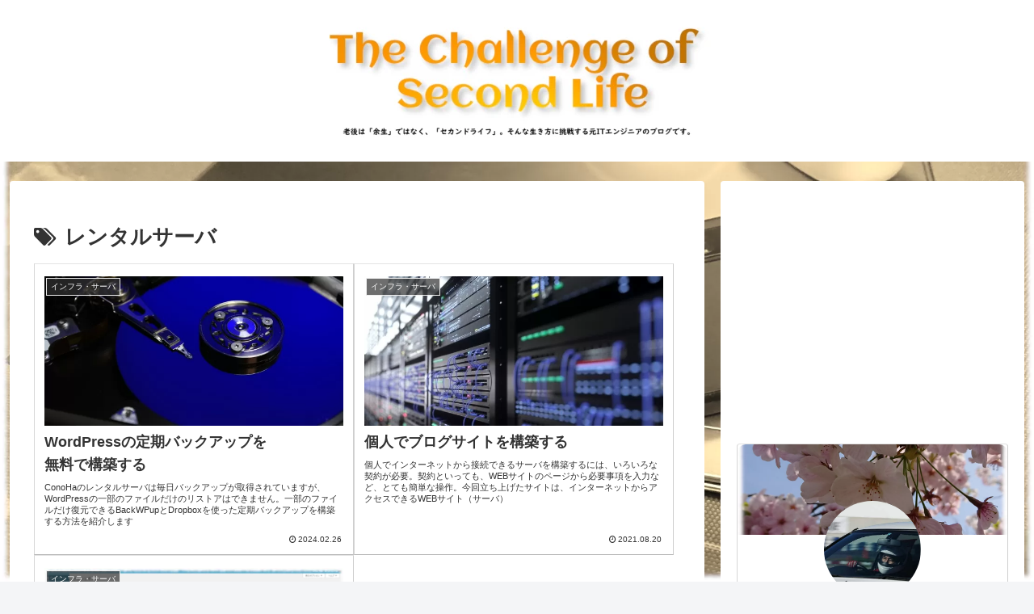

--- FILE ---
content_type: text/html; charset=utf-8
request_url: https://www.google.com/recaptcha/api2/aframe
body_size: 267
content:
<!DOCTYPE HTML><html><head><meta http-equiv="content-type" content="text/html; charset=UTF-8"></head><body><script nonce="5ET4SSgKlkPohnFcLwDOdw">/** Anti-fraud and anti-abuse applications only. See google.com/recaptcha */ try{var clients={'sodar':'https://pagead2.googlesyndication.com/pagead/sodar?'};window.addEventListener("message",function(a){try{if(a.source===window.parent){var b=JSON.parse(a.data);var c=clients[b['id']];if(c){var d=document.createElement('img');d.src=c+b['params']+'&rc='+(localStorage.getItem("rc::a")?sessionStorage.getItem("rc::b"):"");window.document.body.appendChild(d);sessionStorage.setItem("rc::e",parseInt(sessionStorage.getItem("rc::e")||0)+1);localStorage.setItem("rc::h",'1769068731144');}}}catch(b){}});window.parent.postMessage("_grecaptcha_ready", "*");}catch(b){}</script></body></html>

--- FILE ---
content_type: application/javascript; charset=utf-8;
request_url: https://dalc.valuecommerce.com/app3?p=887290297&_s=https%3A%2F%2Fwww.jisei-firm.com%2Ftag%2F%25E3%2583%25AC%25E3%2583%25B3%25E3%2582%25BF%25E3%2583%25AB%25E3%2582%25B5%25E3%2583%25BC%25E3%2583%2590%2F&vf=iVBORw0KGgoAAAANSUhEUgAAAAMAAAADCAYAAABWKLW%2FAAAAMElEQVQYV2NkFGP4nxF9gyGgX4eBMd9J6L%2Fv6dUMfrUeDIy7ubr%2Be59bxvBd4wIDAP%2BWDlSIGJimAAAAAElFTkSuQmCC
body_size: 1311
content:
vc_linkswitch_callback({"t":"6971d8ba","r":"aXHYugADhdwSvA29CooAHwqKBtRmUA","ub":"aXHYuQAEb0ISvA29CooFuwqKBtgw%2FQ%3D%3D","vcid":"5DyiDvJnJ4Gi26zsn8gi8YjsOaWWHOICJSF_E32Omh_vvV713hFS-UolH2M4eF-JvOf26PbIdwHm2nxiIGMVMnooDc2zwWgSPzTtMhxwuNVcMkAWquNQ_eHgAyE_Vrq5","vcpub":"0.230876","valuecommerce.com":{"a":"2803077","m":"4","g":"cd2f88d886"},"mini-shopping.yahoo.co.jp":{"a":"2821580","m":"2201292","g":"e666993a8c","kaa":"2826625"},"shopping.geocities.jp":{"a":"2821580","m":"2201292","g":"e666993a8c","kaa":"2826625"},"mbhshop.elecom.co.jp":{"a":"2423127","m":"2505544","g":"2a6b300f8c"},"kap":887627959,"shopping.yahoo.co.jp":{"a":"2821580","m":"2201292","g":"e666993a8c","kaa":"2826625"},"approach.yahoo.co.jp":{"a":"2821580","m":"2201292","g":"e666993a8c","kaa":"2826625"},"shop.elecom.co.jp":{"a":"2423127","m":"2505544","g":"2a6b300f8c"},"paypaystep.yahoo.co.jp":{"a":"2821580","m":"2201292","g":"e666993a8c","kaa":"2826625"},"recochoku.jp":{"a":"2879464","m":"3147280","g":"4b009bbc8c"},"l":4,"paypaymall.yahoo.co.jp":{"a":"2821580","m":"2201292","g":"e666993a8c","kaa":"2826625"},"ebookjapan.yahoo.co.jp":{"a":"2349414","m":"2103493","g":"5ae4f3b6a0","sp":"dealerid%3D40001"},"p":887290297,"valuecommerce.ne.jp":{"a":"2803077","m":"4","g":"cd2f88d886"},"s":3603256})

--- FILE ---
content_type: application/javascript; charset=utf-8
request_url: https://fundingchoicesmessages.google.com/f/AGSKWxUyNn7nOHm9Y8tz4Gpmk9QHJB1tVQhJcIOkpQbuAt5nX92I4HHS6j-6GDBBg5vpOMybtiJ2OWX7g8xl4Z708JSR42YjY4Ee8A2UUM7HdJw6yPaFICmWmLkCWT2pFrAQ4__n9t5W58nH_woh4WodL2Phrx8TaASNVM3LVnXlkmg1G-40K42MA08iAB5Y/_/jgcabd-detect-_adshow./m-ad.css?/ads/exo_/pp-ad.
body_size: -1289
content:
window['c7b3be25-04fa-4687-b5d0-dcb2c573c01e'] = true;

--- FILE ---
content_type: application/javascript; charset=utf-8
request_url: https://fundingchoicesmessages.google.com/f/AGSKWxVsJ2JnWC92y1jEQdZvhCSKh4TRhSwGDq8At3wY0TnRaAioZ0gxbO3BuC-JUGw_TkS51fRe57PvWmf8M82Kmo-QSgqg-a-MoRVdck4O_ySy7OYvVUMKjVdvSAVZ7iyb02QKlNCYwQ==?fccs=W251bGwsbnVsbCxudWxsLG51bGwsbnVsbCxudWxsLFsxNzY5MDY4NzMzLDYwMDAwMDBdLG51bGwsbnVsbCxudWxsLFtudWxsLFs3LDE5LDYsMTAsMTgsMTNdLG51bGwsbnVsbCxudWxsLG51bGwsbnVsbCxudWxsLG51bGwsbnVsbCxudWxsLDNdLCJodHRwczovL3d3dy5qaXNlaS1maXJtLmNvbS90YWcvJUUzJTgzJUFDJUUzJTgzJUIzJUUzJTgyJUJGJUUzJTgzJUFCJUUzJTgyJUI1JUUzJTgzJUJDJUUzJTgzJTkwLyIsbnVsbCxbWzgsIjlvRUJSLTVtcXFvIl0sWzksImVuLVVTIl0sWzE5LCIyIl0sWzI0LCIiXSxbMjksImZhbHNlIl0sWzIxLCJbW1tbNSwxLFswXV0sWzE3NjkwNjg3MjksODc1ODk1MDAwXSxbMTIwOTYwMF1dXV0iXV1d
body_size: 195
content:
if (typeof __googlefc.fcKernelManager.run === 'function') {"use strict";this.default_ContributorServingResponseClientJs=this.default_ContributorServingResponseClientJs||{};(function(_){var window=this;
try{
var qp=function(a){this.A=_.t(a)};_.u(qp,_.J);var rp=function(a){this.A=_.t(a)};_.u(rp,_.J);rp.prototype.getWhitelistStatus=function(){return _.F(this,2)};var sp=function(a){this.A=_.t(a)};_.u(sp,_.J);var tp=_.ed(sp),up=function(a,b,c){this.B=a;this.j=_.A(b,qp,1);this.l=_.A(b,_.Pk,3);this.F=_.A(b,rp,4);a=this.B.location.hostname;this.D=_.Fg(this.j,2)&&_.O(this.j,2)!==""?_.O(this.j,2):a;a=new _.Qg(_.Qk(this.l));this.C=new _.dh(_.q.document,this.D,a);this.console=null;this.o=new _.mp(this.B,c,a)};
up.prototype.run=function(){if(_.O(this.j,3)){var a=this.C,b=_.O(this.j,3),c=_.fh(a),d=new _.Wg;b=_.hg(d,1,b);c=_.C(c,1,b);_.jh(a,c)}else _.gh(this.C,"FCNEC");_.op(this.o,_.A(this.l,_.De,1),this.l.getDefaultConsentRevocationText(),this.l.getDefaultConsentRevocationCloseText(),this.l.getDefaultConsentRevocationAttestationText(),this.D);_.pp(this.o,_.F(this.F,1),this.F.getWhitelistStatus());var e;a=(e=this.B.googlefc)==null?void 0:e.__executeManualDeployment;a!==void 0&&typeof a==="function"&&_.To(this.o.G,
"manualDeploymentApi")};var vp=function(){};vp.prototype.run=function(a,b,c){var d;return _.v(function(e){d=tp(b);(new up(a,d,c)).run();return e.return({})})};_.Tk(7,new vp);
}catch(e){_._DumpException(e)}
}).call(this,this.default_ContributorServingResponseClientJs);
// Google Inc.

//# sourceURL=/_/mss/boq-content-ads-contributor/_/js/k=boq-content-ads-contributor.ContributorServingResponseClientJs.en_US.9oEBR-5mqqo.es5.O/d=1/exm=ad_blocking_detection_executable,kernel_loader,loader_js_executable,monetization_cookie_state_migration_initialization_executable,optimization_state_updater_executable,web_iab_us_states_signal_executable,web_monetization_wall_executable/ed=1/rs=AJlcJMwtVrnwsvCgvFVyuqXAo8GMo9641A/m=cookie_refresh_executable
__googlefc.fcKernelManager.run('\x5b\x5b\x5b7,\x22\x5b\x5bnull,\\\x22jisei-firm.com\\\x22,\\\x22AKsRol8UV2jKHtjbIERZKPKdQ3ymSQYHbzDXLl1PMQvlUDyBrxMtK8A6JlhSo7xFttOxISXVzvc01AigG9BPSN1EkfB7kOK9acerudZxMz_xjxi8OzBbEnH4_Abor5lHsnnY1N7Q3akBNRbQnHTj_shK_SW-P-xRKA\\\\u003d\\\\u003d\\\x22\x5d,null,\x5b\x5bnull,null,null,\\\x22https:\/\/fundingchoicesmessages.google.com\/f\/AGSKWxW322vyMUxPSU_45p3kqVMXEDg0Z-pDlVAvpOMKs9hKAbI_tnFz7gTK0uDFqY_B1NgtnMZvjXYknrjMgfU6v8fjTsLMWIAcmVIux2D1n_EQr92HtK5N85toLGjk6cKfdc7plb154g\\\\u003d\\\\u003d\\\x22\x5d,null,null,\x5bnull,null,null,\\\x22https:\/\/fundingchoicesmessages.google.com\/el\/AGSKWxUCnx2yeGobduHzUUSbjkxkSyWtD4eWd8dDOE8p7ZARIYBD1ybLvbvGATqXmPQ4KBgbBLDDrduWMvyOJjvHGwobkc_HDgwgXsAHMPTldKqW1-wo7oZM8cl3P9vRROCKJc7KtUJnHw\\\\u003d\\\\u003d\\\x22\x5d,null,\x5bnull,\x5b7,19,6,10,18,13\x5d,null,null,null,null,null,null,null,null,null,3\x5d\x5d,\x5b2,1\x5d\x5d\x22\x5d\x5d,\x5bnull,null,null,\x22https:\/\/fundingchoicesmessages.google.com\/f\/AGSKWxWCWqmQinTVsbx_WVwILelrW5sCGAHDfbluGI0HZEb_ytxS7yKOaB-F4L4ZLJ4rRo8x_yuJa58KFjR2jOxEGVnG8dXpNpWkp4ZsY3_rvi1eIO9gFNVJOdsYGanuUhOhp5yPuVwkMQ\\u003d\\u003d\x22\x5d\x5d');}